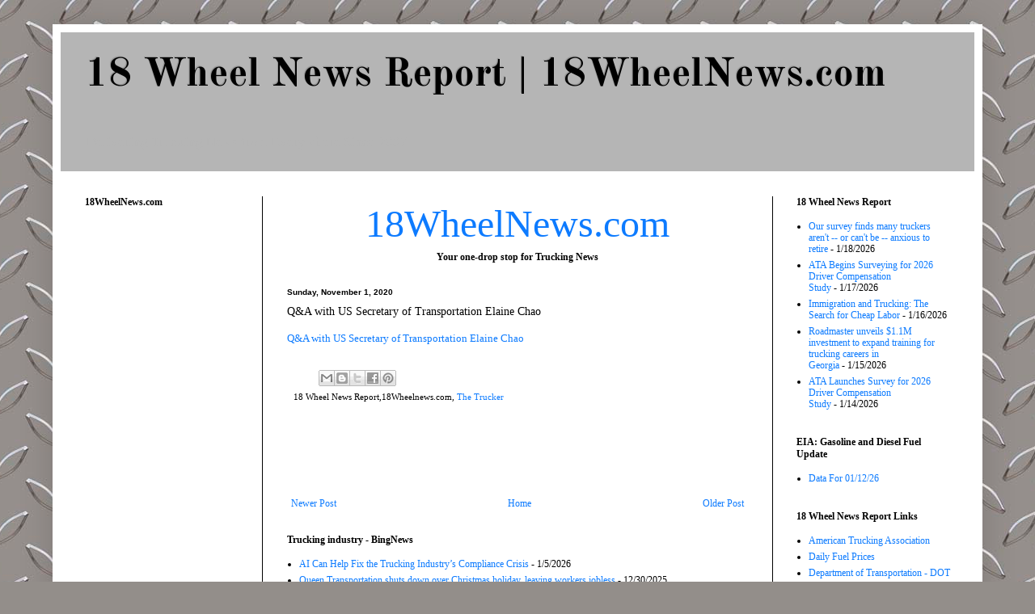

--- FILE ---
content_type: text/html; charset=UTF-8
request_url: https://www.18wheelnews.com/2020/11/q-with-us-secretary-of-transportation.html
body_size: 11319
content:
<!DOCTYPE html>
<html class='v2' dir='ltr' lang='en'>
<head>
<link href='https://www.blogger.com/static/v1/widgets/335934321-css_bundle_v2.css' rel='stylesheet' type='text/css'/>
<meta content='width=1100' name='viewport'/>
<meta content='text/html; charset=UTF-8' http-equiv='Content-Type'/>
<meta content='blogger' name='generator'/>
<link href='https://www.18wheelnews.com/favicon.ico' rel='icon' type='image/x-icon'/>
<link href='https://www.18wheelnews.com/2020/11/q-with-us-secretary-of-transportation.html' rel='canonical'/>
<link rel="alternate" type="application/atom+xml" title="18 Wheel News Report |  18WheelNews.com - Atom" href="https://www.18wheelnews.com/feeds/posts/default" />
<link rel="alternate" type="application/rss+xml" title="18 Wheel News Report |  18WheelNews.com - RSS" href="https://www.18wheelnews.com/feeds/posts/default?alt=rss" />
<link rel="service.post" type="application/atom+xml" title="18 Wheel News Report |  18WheelNews.com - Atom" href="https://www.blogger.com/feeds/5849332736760843100/posts/default" />

<link rel="alternate" type="application/atom+xml" title="18 Wheel News Report |  18WheelNews.com - Atom" href="https://www.18wheelnews.com/feeds/3919825087051551389/comments/default" />
<!--Can't find substitution for tag [blog.ieCssRetrofitLinks]-->
<meta content='https://www.18wheelnews.com/2020/11/q-with-us-secretary-of-transportation.html' property='og:url'/>
<meta content='Q&amp;A with US Secretary of Transportation Elaine Chao' property='og:title'/>
<meta content='Trucking Industry News, Truck Driver, Transportation, Shipping,' property='og:description'/>
<title>18 Wheel News Report |  18WheelNews.com: Q&A with US Secretary of Transportation Elaine Chao</title>
<style type='text/css'>@font-face{font-family:'Old Standard TT';font-style:normal;font-weight:700;font-display:swap;src:url(//fonts.gstatic.com/s/oldstandardtt/v22/MwQrbh3o1vLImiwAVvYawgcf2eVWEX-tRlZfTc4PlJz5.woff2)format('woff2');unicode-range:U+0460-052F,U+1C80-1C8A,U+20B4,U+2DE0-2DFF,U+A640-A69F,U+FE2E-FE2F;}@font-face{font-family:'Old Standard TT';font-style:normal;font-weight:700;font-display:swap;src:url(//fonts.gstatic.com/s/oldstandardtt/v22/MwQrbh3o1vLImiwAVvYawgcf2eVWEX-tT1ZfTc4PlJz5.woff2)format('woff2');unicode-range:U+0301,U+0400-045F,U+0490-0491,U+04B0-04B1,U+2116;}@font-face{font-family:'Old Standard TT';font-style:normal;font-weight:700;font-display:swap;src:url(//fonts.gstatic.com/s/oldstandardtt/v22/MwQrbh3o1vLImiwAVvYawgcf2eVWEX-tRFZfTc4PlJz5.woff2)format('woff2');unicode-range:U+0102-0103,U+0110-0111,U+0128-0129,U+0168-0169,U+01A0-01A1,U+01AF-01B0,U+0300-0301,U+0303-0304,U+0308-0309,U+0323,U+0329,U+1EA0-1EF9,U+20AB;}@font-face{font-family:'Old Standard TT';font-style:normal;font-weight:700;font-display:swap;src:url(//fonts.gstatic.com/s/oldstandardtt/v22/MwQrbh3o1vLImiwAVvYawgcf2eVWEX-tRVZfTc4PlJz5.woff2)format('woff2');unicode-range:U+0100-02BA,U+02BD-02C5,U+02C7-02CC,U+02CE-02D7,U+02DD-02FF,U+0304,U+0308,U+0329,U+1D00-1DBF,U+1E00-1E9F,U+1EF2-1EFF,U+2020,U+20A0-20AB,U+20AD-20C0,U+2113,U+2C60-2C7F,U+A720-A7FF;}@font-face{font-family:'Old Standard TT';font-style:normal;font-weight:700;font-display:swap;src:url(//fonts.gstatic.com/s/oldstandardtt/v22/MwQrbh3o1vLImiwAVvYawgcf2eVWEX-tS1ZfTc4PlA.woff2)format('woff2');unicode-range:U+0000-00FF,U+0131,U+0152-0153,U+02BB-02BC,U+02C6,U+02DA,U+02DC,U+0304,U+0308,U+0329,U+2000-206F,U+20AC,U+2122,U+2191,U+2193,U+2212,U+2215,U+FEFF,U+FFFD;}</style>
<style id='page-skin-1' type='text/css'><!--
/*
-----------------------------------------------
Blogger Template Style
Name:     Simple
Designer: Blogger
URL:      www.blogger.com
----------------------------------------------- */
/* Content
----------------------------------------------- */
body {
font: normal normal 12px 'Times New Roman', Times, FreeSerif, serif;
color: #000000;
background: #938e8a url(//themes.googleusercontent.com/image?id=1g8A2-QIorQj45zs3PYgYLlqkyb9XkrUX32IOulYZkV7Kj2xZ6rxILPMB5CWdRTIEfWPq) repeat scroll top center /* Credit: cutiebootiele (http://www.istockphoto.com/googleimages.php?id=292021&platform=blogger) */;
padding: 0 40px 40px 40px;
}
html body .region-inner {
min-width: 0;
max-width: 100%;
width: auto;
}
h2 {
font-size: 22px;
}
a:link {
text-decoration:none;
color: #0d7bff;
}
a:visited {
text-decoration:none;
color: #073e80;
}
a:hover {
text-decoration:underline;
color: #9E9E9E;
}
.body-fauxcolumn-outer .fauxcolumn-inner {
background: transparent none repeat scroll top left;
_background-image: none;
}
.body-fauxcolumn-outer .cap-top {
position: absolute;
z-index: 1;
height: 400px;
width: 100%;
}
.body-fauxcolumn-outer .cap-top .cap-left {
width: 100%;
background: transparent none repeat-x scroll top left;
_background-image: none;
}
.content-outer {
-moz-box-shadow: 0 0 40px rgba(0, 0, 0, .15);
-webkit-box-shadow: 0 0 5px rgba(0, 0, 0, .15);
-goog-ms-box-shadow: 0 0 10px #333333;
box-shadow: 0 0 40px rgba(0, 0, 0, .15);
margin-bottom: 1px;
}
.content-inner {
padding: 10px 10px;
}
.content-inner {
background-color: #ffffff;
}
/* Header
----------------------------------------------- */
.header-outer {
background: #b5b5b5 none repeat-x scroll 0 -400px;
_background-image: none;
}
.Header h1 {
font: normal bold 50px Old Standard TT;
color: #000000;
text-shadow: -1px -1px 1px rgba(0, 0, 0, .2);
}
.Header h1 a {
color: #000000;
}
.Header .description {
font-size: 140%;
color: #b5b5b5;
}
.header-inner .Header .titlewrapper {
padding: 22px 30px;
}
.header-inner .Header .descriptionwrapper {
padding: 0 30px;
}
/* Tabs
----------------------------------------------- */
.tabs-inner .section:first-child {
border-top: 1px solid transparent;
}
.tabs-inner .section:first-child ul {
margin-top: -1px;
border-top: 1px solid transparent;
border-left: 0 solid transparent;
border-right: 0 solid transparent;
}
.tabs-inner .widget ul {
background: transparent none repeat-x scroll 0 -800px;
_background-image: none;
border-bottom: 1px solid transparent;
margin-top: 0;
margin-left: -30px;
margin-right: -30px;
}
.tabs-inner .widget li a {
display: inline-block;
padding: .6em 1em;
font: normal normal 12px 'Times New Roman', Times, FreeSerif, serif;
color: #000000;
border-left: 1px solid #ffffff;
border-right: 0 solid transparent;
}
.tabs-inner .widget li:first-child a {
border-left: none;
}
.tabs-inner .widget li.selected a, .tabs-inner .widget li a:hover {
color: #000000;
background-color: transparent;
text-decoration: none;
}
/* Columns
----------------------------------------------- */
.main-outer {
border-top: 0 solid #000000;
}
.fauxcolumn-left-outer .fauxcolumn-inner {
border-right: 1px solid #000000;
}
.fauxcolumn-right-outer .fauxcolumn-inner {
border-left: 1px solid #000000;
}
/* Headings
----------------------------------------------- */
div.widget > h2,
div.widget h2.title {
margin: 0 0 1em 0;
font: normal bold 12px 'Times New Roman', Times, FreeSerif, serif;
color: #000000;
}
/* Widgets
----------------------------------------------- */
.widget .zippy {
color: #000000;
text-shadow: 2px 2px 1px rgba(0, 0, 0, .1);
}
.widget .popular-posts ul {
list-style: none;
}
/* Posts
----------------------------------------------- */
h2.date-header {
font: normal bold 10px Arial, Tahoma, Helvetica, FreeSans, sans-serif;
}
.date-header span {
background-color: transparent;
color: #000000;
padding: inherit;
letter-spacing: inherit;
margin: inherit;
}
.main-inner {
padding-top: 30px;
padding-bottom: 30px;
}
.main-inner .column-center-inner {
padding: 0 15px;
}
.main-inner .column-center-inner .section {
margin: 0 15px;
}
.post {
margin: 0 0 25px 0;
}
h3.post-title, .comments h4 {
font: normal normal 14px 'Times New Roman', Times, FreeSerif, serif;
margin: .75em 0 0;
}
.post-body {
font-size: 110%;
line-height: 1.4;
position: relative;
}
.post-body img, .post-body .tr-caption-container, .Profile img, .Image img,
.BlogList .item-thumbnail img {
padding: 0;
background: transparent;
border: 1px solid transparent;
-moz-box-shadow: 1px 1px 5px rgba(0, 0, 0, .1);
-webkit-box-shadow: 1px 1px 5px rgba(0, 0, 0, .1);
box-shadow: 1px 1px 5px rgba(0, 0, 0, .1);
}
.post-body img, .post-body .tr-caption-container {
padding: 1px;
}
.post-body .tr-caption-container {
color: transparent;
}
.post-body .tr-caption-container img {
padding: 0;
background: transparent;
border: none;
-moz-box-shadow: 0 0 0 rgba(0, 0, 0, .1);
-webkit-box-shadow: 0 0 0 rgba(0, 0, 0, .1);
box-shadow: 0 0 0 rgba(0, 0, 0, .1);
}
.post-header {
margin: 0 0 1.5em;
line-height: 1.6;
font-size: 90%;
}
.post-footer {
margin: 20px -2px 0;
padding: 5px 10px;
color: #000000;
background-color: rgba(0, 0, 0, 0);
border-bottom: 1px solid #ffffff;
line-height: 1.6;
font-size: 90%;
}
#comments .comment-author {
padding-top: 1.5em;
border-top: 1px solid #000000;
background-position: 0 1.5em;
}
#comments .comment-author:first-child {
padding-top: 0;
border-top: none;
}
.avatar-image-container {
margin: .2em 0 0;
}
#comments .avatar-image-container img {
border: 1px solid transparent;
}
/* Comments
----------------------------------------------- */
.comments .comments-content .icon.blog-author {
background-repeat: no-repeat;
background-image: url([data-uri]);
}
.comments .comments-content .loadmore a {
border-top: 1px solid #000000;
border-bottom: 1px solid #000000;
}
.comments .comment-thread.inline-thread {
background-color: rgba(0, 0, 0, 0);
}
.comments .continue {
border-top: 2px solid #000000;
}
/* Accents
---------------------------------------------- */
.section-columns td.columns-cell {
border-left: 1px solid #000000;
}
.blog-pager {
background: transparent none no-repeat scroll top center;
}
.blog-pager-older-link, .home-link,
.blog-pager-newer-link {
background-color: #ffffff;
padding: 5px;
}
.footer-outer {
border-top: 0 dashed #bbbbbb;
}
/* Mobile
----------------------------------------------- */
body.mobile  {
background-size: auto;
}
.mobile .body-fauxcolumn-outer {
background: transparent none repeat scroll top left;
}
.mobile .body-fauxcolumn-outer .cap-top {
background-size: 100% auto;
}
.mobile .content-outer {
-webkit-box-shadow: 0 0 3px rgba(0, 0, 0, .15);
box-shadow: 0 0 3px rgba(0, 0, 0, .15);
}
.mobile .tabs-inner .widget ul {
margin-left: 0;
margin-right: 0;
}
.mobile .post {
margin: 0;
}
.mobile .main-inner .column-center-inner .section {
margin: 0;
}
.mobile .date-header span {
padding: 0.1em 10px;
margin: 0 -10px;
}
.mobile h3.post-title {
margin: 0;
}
.mobile .blog-pager {
background: transparent none no-repeat scroll top center;
}
.mobile .footer-outer {
border-top: none;
}
.mobile .main-inner, .mobile .footer-inner {
background-color: #ffffff;
}
.mobile-index-contents {
color: #000000;
}
.mobile-link-button {
background-color: #0d7bff;
}
.mobile-link-button a:link, .mobile-link-button a:visited {
color: #ffffff;
}
.mobile .tabs-inner .section:first-child {
border-top: none;
}
.mobile .tabs-inner .PageList .widget-content {
background-color: transparent;
color: #000000;
border-top: 1px solid transparent;
border-bottom: 1px solid transparent;
}
.mobile .tabs-inner .PageList .widget-content .pagelist-arrow {
border-left: 1px solid transparent;
}

--></style>
<style id='template-skin-1' type='text/css'><!--
body {
min-width: 1150px;
}
.content-outer, .content-fauxcolumn-outer, .region-inner {
min-width: 1150px;
max-width: 1150px;
_width: 1150px;
}
.main-inner .columns {
padding-left: 250px;
padding-right: 250px;
}
.main-inner .fauxcolumn-center-outer {
left: 250px;
right: 250px;
/* IE6 does not respect left and right together */
_width: expression(this.parentNode.offsetWidth -
parseInt("250px") -
parseInt("250px") + 'px');
}
.main-inner .fauxcolumn-left-outer {
width: 250px;
}
.main-inner .fauxcolumn-right-outer {
width: 250px;
}
.main-inner .column-left-outer {
width: 250px;
right: 100%;
margin-left: -250px;
}
.main-inner .column-right-outer {
width: 250px;
margin-right: -250px;
}
#layout {
min-width: 0;
}
#layout .content-outer {
min-width: 0;
width: 800px;
}
#layout .region-inner {
min-width: 0;
width: auto;
}
body#layout div.add_widget {
padding: 8px;
}
body#layout div.add_widget a {
margin-left: 32px;
}
--></style>
<style>
    body {background-image:url(\/\/themes.googleusercontent.com\/image?id=1g8A2-QIorQj45zs3PYgYLlqkyb9XkrUX32IOulYZkV7Kj2xZ6rxILPMB5CWdRTIEfWPq);}
    
@media (max-width: 200px) { body {background-image:url(\/\/themes.googleusercontent.com\/image?id=1g8A2-QIorQj45zs3PYgYLlqkyb9XkrUX32IOulYZkV7Kj2xZ6rxILPMB5CWdRTIEfWPq&options=w200);}}
@media (max-width: 400px) and (min-width: 201px) { body {background-image:url(\/\/themes.googleusercontent.com\/image?id=1g8A2-QIorQj45zs3PYgYLlqkyb9XkrUX32IOulYZkV7Kj2xZ6rxILPMB5CWdRTIEfWPq&options=w400);}}
@media (max-width: 800px) and (min-width: 401px) { body {background-image:url(\/\/themes.googleusercontent.com\/image?id=1g8A2-QIorQj45zs3PYgYLlqkyb9XkrUX32IOulYZkV7Kj2xZ6rxILPMB5CWdRTIEfWPq&options=w800);}}
@media (max-width: 1200px) and (min-width: 801px) { body {background-image:url(\/\/themes.googleusercontent.com\/image?id=1g8A2-QIorQj45zs3PYgYLlqkyb9XkrUX32IOulYZkV7Kj2xZ6rxILPMB5CWdRTIEfWPq&options=w1200);}}
/* Last tag covers anything over one higher than the previous max-size cap. */
@media (min-width: 1201px) { body {background-image:url(\/\/themes.googleusercontent.com\/image?id=1g8A2-QIorQj45zs3PYgYLlqkyb9XkrUX32IOulYZkV7Kj2xZ6rxILPMB5CWdRTIEfWPq&options=w1600);}}
  </style>
<link href='https://www.blogger.com/dyn-css/authorization.css?targetBlogID=5849332736760843100&amp;zx=3493adda-c94b-4ec2-8b83-5febd0673784' media='none' onload='if(media!=&#39;all&#39;)media=&#39;all&#39;' rel='stylesheet'/><noscript><link href='https://www.blogger.com/dyn-css/authorization.css?targetBlogID=5849332736760843100&amp;zx=3493adda-c94b-4ec2-8b83-5febd0673784' rel='stylesheet'/></noscript>
<meta name='google-adsense-platform-account' content='ca-host-pub-1556223355139109'/>
<meta name='google-adsense-platform-domain' content='blogspot.com'/>

<!-- data-ad-client=ca-pub-2827466021572456 -->

</head>
<body class='loading variant-dark'>
<div class='navbar no-items section' id='navbar' name='Navbar'>
</div>
<div class='body-fauxcolumns'>
<div class='fauxcolumn-outer body-fauxcolumn-outer'>
<div class='cap-top'>
<div class='cap-left'></div>
<div class='cap-right'></div>
</div>
<div class='fauxborder-left'>
<div class='fauxborder-right'></div>
<div class='fauxcolumn-inner'>
</div>
</div>
<div class='cap-bottom'>
<div class='cap-left'></div>
<div class='cap-right'></div>
</div>
</div>
</div>
<div class='content'>
<div class='content-fauxcolumns'>
<div class='fauxcolumn-outer content-fauxcolumn-outer'>
<div class='cap-top'>
<div class='cap-left'></div>
<div class='cap-right'></div>
</div>
<div class='fauxborder-left'>
<div class='fauxborder-right'></div>
<div class='fauxcolumn-inner'>
</div>
</div>
<div class='cap-bottom'>
<div class='cap-left'></div>
<div class='cap-right'></div>
</div>
</div>
</div>
<div class='content-outer'>
<div class='content-cap-top cap-top'>
<div class='cap-left'></div>
<div class='cap-right'></div>
</div>
<div class='fauxborder-left content-fauxborder-left'>
<div class='fauxborder-right content-fauxborder-right'></div>
<div class='content-inner'>
<header>
<div class='header-outer'>
<div class='header-cap-top cap-top'>
<div class='cap-left'></div>
<div class='cap-right'></div>
</div>
<div class='fauxborder-left header-fauxborder-left'>
<div class='fauxborder-right header-fauxborder-right'></div>
<div class='region-inner header-inner'>
<div class='header section' id='header' name='Header'><div class='widget Header' data-version='1' id='Header1'>
<div id='header-inner'>
<div class='titlewrapper'>
<h1 class='title'>
<a href='https://www.18wheelnews.com/'>
18 Wheel News Report |  18WheelNews.com
</a>
</h1>
</div>
<div class='descriptionwrapper'>
<p class='description'><span>Delivering Trucking News from Everywhere Since 2007 </span></p>
</div>
</div>
</div></div>
</div>
</div>
<div class='header-cap-bottom cap-bottom'>
<div class='cap-left'></div>
<div class='cap-right'></div>
</div>
</div>
</header>
<div class='tabs-outer'>
<div class='tabs-cap-top cap-top'>
<div class='cap-left'></div>
<div class='cap-right'></div>
</div>
<div class='fauxborder-left tabs-fauxborder-left'>
<div class='fauxborder-right tabs-fauxborder-right'></div>
<div class='region-inner tabs-inner'>
<div class='tabs no-items section' id='crosscol' name='Cross-Column'></div>
<div class='tabs no-items section' id='crosscol-overflow' name='Cross-Column 2'></div>
</div>
</div>
<div class='tabs-cap-bottom cap-bottom'>
<div class='cap-left'></div>
<div class='cap-right'></div>
</div>
</div>
<div class='main-outer'>
<div class='main-cap-top cap-top'>
<div class='cap-left'></div>
<div class='cap-right'></div>
</div>
<div class='fauxborder-left main-fauxborder-left'>
<div class='fauxborder-right main-fauxborder-right'></div>
<div class='region-inner main-inner'>
<div class='columns fauxcolumns'>
<div class='fauxcolumn-outer fauxcolumn-center-outer'>
<div class='cap-top'>
<div class='cap-left'></div>
<div class='cap-right'></div>
</div>
<div class='fauxborder-left'>
<div class='fauxborder-right'></div>
<div class='fauxcolumn-inner'>
</div>
</div>
<div class='cap-bottom'>
<div class='cap-left'></div>
<div class='cap-right'></div>
</div>
</div>
<div class='fauxcolumn-outer fauxcolumn-left-outer'>
<div class='cap-top'>
<div class='cap-left'></div>
<div class='cap-right'></div>
</div>
<div class='fauxborder-left'>
<div class='fauxborder-right'></div>
<div class='fauxcolumn-inner'>
</div>
</div>
<div class='cap-bottom'>
<div class='cap-left'></div>
<div class='cap-right'></div>
</div>
</div>
<div class='fauxcolumn-outer fauxcolumn-right-outer'>
<div class='cap-top'>
<div class='cap-left'></div>
<div class='cap-right'></div>
</div>
<div class='fauxborder-left'>
<div class='fauxborder-right'></div>
<div class='fauxcolumn-inner'>
</div>
</div>
<div class='cap-bottom'>
<div class='cap-left'></div>
<div class='cap-right'></div>
</div>
</div>
<!-- corrects IE6 width calculation -->
<div class='columns-inner'>
<div class='column-center-outer'>
<div class='column-center-inner'>
<div class='main section' id='main' name='Main'><div class='widget Text' data-version='1' id='Text2'>
<div class='widget-content'>
<center><span =""  style="font-size:400%;"><a href="http://18wheelnews.com/">18WheelNews.com</a><br /></span><b><span =""  style="font-size:100%;">Your one-drop stop for Trucking News<br /></span></b></center>
</div>
<div class='clear'></div>
</div><div class='widget Blog' data-version='1' id='Blog1'>
<div class='blog-posts hfeed'>

          <div class="date-outer">
        
<h2 class='date-header'><span>Sunday, November 1, 2020</span></h2>

          <div class="date-posts">
        
<div class='post-outer'>
<div class='post hentry uncustomized-post-template' itemprop='blogPost' itemscope='itemscope' itemtype='http://schema.org/BlogPosting'>
<meta content='5849332736760843100' itemprop='blogId'/>
<meta content='3919825087051551389' itemprop='postId'/>
<a name='3919825087051551389'></a>
<h3 class='post-title entry-title' itemprop='name'>
Q&A with US Secretary of Transportation Elaine Chao
</h3>
<div class='post-header'>
<div class='post-header-line-1'></div>
</div>
<div class='post-body entry-content' id='post-body-3919825087051551389' itemprop='description articleBody'>
<a href="https://www.thetrucker.com/trucking-news/truckload-authority/legislative-issues/qa-with-us-secretary-of-transportation-elaine-chao" target="_blank">Q&A with US Secretary of Transportation Elaine Chao</a>
<div style='clear: both;'></div>
</div>
<div class='post-footer'>
<div class='post-footer-line post-footer-line-1'>
<span class='post-author vcard'>
</span>
<span class='post-timestamp'>
</span>
<span class='post-comment-link'>
</span>
<span class='post-icons'>
</span>
<div class='post-share-buttons goog-inline-block'>
<a class='goog-inline-block share-button sb-email' href='https://www.blogger.com/share-post.g?blogID=5849332736760843100&postID=3919825087051551389&target=email' target='_blank' title='Email This'><span class='share-button-link-text'>Email This</span></a><a class='goog-inline-block share-button sb-blog' href='https://www.blogger.com/share-post.g?blogID=5849332736760843100&postID=3919825087051551389&target=blog' onclick='window.open(this.href, "_blank", "height=270,width=475"); return false;' target='_blank' title='BlogThis!'><span class='share-button-link-text'>BlogThis!</span></a><a class='goog-inline-block share-button sb-twitter' href='https://www.blogger.com/share-post.g?blogID=5849332736760843100&postID=3919825087051551389&target=twitter' target='_blank' title='Share to X'><span class='share-button-link-text'>Share to X</span></a><a class='goog-inline-block share-button sb-facebook' href='https://www.blogger.com/share-post.g?blogID=5849332736760843100&postID=3919825087051551389&target=facebook' onclick='window.open(this.href, "_blank", "height=430,width=640"); return false;' target='_blank' title='Share to Facebook'><span class='share-button-link-text'>Share to Facebook</span></a><a class='goog-inline-block share-button sb-pinterest' href='https://www.blogger.com/share-post.g?blogID=5849332736760843100&postID=3919825087051551389&target=pinterest' target='_blank' title='Share to Pinterest'><span class='share-button-link-text'>Share to Pinterest</span></a>
</div>
</div>
<div class='post-footer-line post-footer-line-2'>
<span class='post-labels'>
18 Wheel News Report,18Wheelnews.com,
<a href='https://www.18wheelnews.com/search/label/The%20Trucker' rel='tag'>The Trucker</a>
</span>
</div>
<div class='post-footer-line post-footer-line-3'>
<span class='post-location'>
</span>
</div>
</div>
</div>
<div class='comments' id='comments'>
<a name='comments'></a>
</div>
</div>
<div class='inline-ad'>
<script async src="https://pagead2.googlesyndication.com/pagead/js/adsbygoogle.js?client=ca-pub-2827466021572456&host=ca-host-pub-1556223355139109" crossorigin="anonymous"></script>
<!-- 18wheelnews_main_Blog1_468x60_as -->
<ins class="adsbygoogle"
     style="display:inline-block;width:468px;height:60px"
     data-ad-client="ca-pub-2827466021572456"
     data-ad-host="ca-host-pub-1556223355139109"
     data-ad-slot="9752049710"></ins>
<script>
(adsbygoogle = window.adsbygoogle || []).push({});
</script>
</div>

        </div></div>
      
</div>
<div class='blog-pager' id='blog-pager'>
<span id='blog-pager-newer-link'>
<a class='blog-pager-newer-link' href='https://www.18wheelnews.com/2020/11/5-items-truckers-should-carry-to.html' id='Blog1_blog-pager-newer-link' title='Newer Post'>Newer Post</a>
</span>
<span id='blog-pager-older-link'>
<a class='blog-pager-older-link' href='https://www.18wheelnews.com/2020/10/freight-trucking-market-forecast.html' id='Blog1_blog-pager-older-link' title='Older Post'>Older Post</a>
</span>
<a class='home-link' href='https://www.18wheelnews.com/'>Home</a>
</div>
<div class='clear'></div>
<div class='post-feeds'>
</div>
</div><div class='widget Feed' data-version='1' id='Feed45'>
<h2>Trucking industry  - BingNews</h2>
<div class='widget-content' id='Feed45_feedItemListDisplay'>
<span style='filter: alpha(25); opacity: 0.25;'>
<a href='https://www.bing.com/news/search?q=Trucking+industry+&qs=n&form=QBNT&sp=-1&ghc=1&lq=0&pq=trucking+industry+&format=RSS'>Loading...</a>
</span>
</div>
<div class='clear'></div>
</div><div class='widget Feed' data-version='1' id='Feed6'>
<h2>Trucking Industry | Google News</h2>
<div class='widget-content' id='Feed6_feedItemListDisplay'>
<span style='filter: alpha(25); opacity: 0.25;'>
<a href='https://news.google.com/news/feeds?q=Truck+driver+trucking+industry&output=rss'>Loading...</a>
</span>
</div>
<div class='clear'></div>
</div><div class='widget Feed' data-version='1' id='Feed9'>
<h2>Freight and Trucking News | FreightWaves</h2>
<div class='widget-content' id='Feed9_feedItemListDisplay'>
<span style='filter: alpha(25); opacity: 0.25;'>
<a href='http://feeds.feedburner.com/Freightwaves'>Loading...</a>
</span>
</div>
<div class='clear'></div>
</div><div class='widget Feed' data-version='1' id='Feed4'>
<h2>Transport Topics</h2>
<div class='widget-content' id='Feed4_feedItemListDisplay'>
<span style='filter: alpha(25); opacity: 0.25;'>
<a href='https://www.ttnews.com/rss.xml'>Loading...</a>
</span>
</div>
<div class='clear'></div>
</div><div class='widget Image' data-version='1' id='Image4'>
<div class='widget-content'>
<a href='https://www.truckdriver.com/'>
<img alt='' height='70' id='Image4_img' src='https://blogger.googleusercontent.com/img/a/AVvXsEhN13mVJsoGEwB9r-CZ9WB89G98moPujHaUJy3BEoTdJsf5GTUO4RsWt951i4H8F23rw3IoKZwjISMV3JGNbmq2kAw75PNaC1OdihOlaCNWoB0gYrSlOrqBnF0LMJgeLKVcTTNXMVSUpAkZAoCkK0im9sdoK4Jk6xrQNjtLA6CyT6Ithl7hCtaeRuqb=s556' width='556'/>
</a>
<br/>
</div>
<div class='clear'></div>
</div><div class='widget Feed' data-version='1' id='Feed50'>
<h2>CDL Life</h2>
<div class='widget-content' id='Feed50_feedItemListDisplay'>
<span style='filter: alpha(25); opacity: 0.25;'>
<a href='http://cdllife.com/feed/'>Loading...</a>
</span>
</div>
<div class='clear'></div>
</div><div class='widget Feed' data-version='1' id='Feed41'>
<h2>Overdrive</h2>
<div class='widget-content' id='Feed41_feedItemListDisplay'>
<span style='filter: alpha(25); opacity: 0.25;'>
<a href='http://www.overdriveonline.com/feed/'>Loading...</a>
</span>
</div>
<div class='clear'></div>
</div><div class='widget Feed' data-version='1' id='Feed21'>
<h2>FOXNews.com</h2>
<div class='widget-content' id='Feed21_feedItemListDisplay'>
<span style='filter: alpha(25); opacity: 0.25;'>
<a href='http://feeds.feedburner.com/foxnews/latest'>Loading...</a>
</span>
</div>
<div class='clear'></div>
</div><div class='widget Feed' data-version='1' id='Feed24'>
<h2>Sports - ESPN.com</h2>
<div class='widget-content' id='Feed24_feedItemListDisplay'>
<span style='filter: alpha(25); opacity: 0.25;'>
<a href='http://sports.espn.go.com/espn/rss/news'>Loading...</a>
</span>
</div>
<div class='clear'></div>
</div><div class='widget Feed' data-version='1' id='Feed28'>
<h2>Truck Load of Blues</h2>
<div class='widget-content' id='Feed28_feedItemListDisplay'>
<span style='filter: alpha(25); opacity: 0.25;'>
<a href='http://blogfullofblues.blogspot.com/feeds/posts/default?alt=rss'>Loading...</a>
</span>
</div>
<div class='clear'></div>
</div><div class='widget Feed' data-version='1' id='Feed42'>
<h2>That Old Time Religion</h2>
<div class='widget-content' id='Feed42_feedItemListDisplay'>
<span style='filter: alpha(25); opacity: 0.25;'>
<a href='http://thatoldtimereligion.blogspot.com/feeds/posts/default?alt=rss'>Loading...</a>
</span>
</div>
<div class='clear'></div>
</div><div class='widget Feed' data-version='1' id='Feed47'>
<h2>Americana Yesterday</h2>
<div class='widget-content' id='Feed47_feedItemListDisplay'>
<span style='filter: alpha(25); opacity: 0.25;'>
<a href='http://americanayesterday.blogspot.com/feeds/posts/default'>Loading...</a>
</span>
</div>
<div class='clear'></div>
</div></div>
</div>
</div>
<div class='column-left-outer'>
<div class='column-left-inner'>
<aside>
<div class='sidebar section' id='sidebar-left-1'><div class='widget Text' data-version='1' id='Text4'>
<h2 class='title'>18WheelNews.com</h2>
<div class='widget-content'>
</div>
<div class='clear'></div>
</div><div class='widget AdSense' data-version='1' id='AdSense2'>
<div class='widget-content'>
<script async src="https://pagead2.googlesyndication.com/pagead/js/adsbygoogle.js?client=ca-pub-2827466021572456&host=ca-host-pub-1556223355139109" crossorigin="anonymous"></script>
<!-- 18wheelnews_sidebar-left-1_AdSense2_1x1_as -->
<ins class="adsbygoogle"
     style="display:block"
     data-ad-client="ca-pub-2827466021572456"
     data-ad-host="ca-host-pub-1556223355139109"
     data-ad-slot="1714094540"
     data-ad-format="auto"
     data-full-width-responsive="true"></ins>
<script>
(adsbygoogle = window.adsbygoogle || []).push({});
</script>
<div class='clear'></div>
</div>
</div><div class='widget LinkList' data-version='1' id='LinkList5'>
<h2>Truck Driver Job Search</h2>
<div class='widget-content'>
<ul>
<li><a href='http://truckdrivingjobsearch.blogspot.com/'>Truck Driver Job Search</a></li>
<li><a href='https://www.cdlcareernow.com/'>CDL Career Now </a></li>
<li><a href='https://cdljobnow.com/'>CDL Job Now</a></li>
<li><a href='https://www.cdljobs.com/'>CDLjobs.com</a></li>
<li><a href='http://www.truckdriver.com/'>TruckDriver.com</a></li>
<li><a href='http://www.hiringdriversnow.com/'>HiringDriversNow.com</a></li>
<li><a href='http://www.bestdriverjobs.com/'>BestDriverJobs.com</a></li>
<li><a href='https://handlednow.com/'>HandledNow</a></li>
</ul>
<div class='clear'></div>
</div>
</div><div class='widget Feed' data-version='1' id='Feed15'>
<h2>Transport Topics | Career Center</h2>
<div class='widget-content' id='Feed15_feedItemListDisplay'>
<span style='filter: alpha(25); opacity: 0.25;'>
<a href='http://careers.ttnews.com/search/results/index.cfm?&ss=1&display=rss'>Loading...</a>
</span>
</div>
<div class='clear'></div>
</div><div class='widget LinkList' data-version='1' id='LinkList4'>
<h2>Truckstops</h2>
<div class='widget-content'>
<ul>
<li><a href='http://www.am-best.com/'>AMBEST</a></li>
<li><a href='http://iowa80truckstop.com/'>Iowa 80</a></li>
<li><a href='https://www.loves.com/'>Love's Travel Stops</a></li>
<li><a href='https://pilotflyingj.com/'>Pilot-Flying J </a></li>
<li><a href='https://www.ta-petro.com/'>TravelCenters-TA-Petro</a></li>
<li><a href='https://truckstop.com/'>Truckstop.com</a></li>
</ul>
<div class='clear'></div>
</div>
</div><div class='widget LinkList' data-version='1' id='LinkList2'>
<h2>Truck Sales and Service</h2>
<div class='widget-content'>
<ul>
<li><a href='http://www.coversuperstore.com/'>Tarps and Covers</a></li>
<li><a href='http://shop.easternmarine.com/index.cfm'>Trailer Parts</a></li>
<li><a href='http://www.trailertires.com/'>Trailer Tires</a></li>
<li><a href='http://www.truckpaper.com/'>Truck Sales -Truckpaper.com</a></li>
<li><a href='http://www.truckertotrucker.com/'>Trucker to Trucker</a></li>
</ul>
<div class='clear'></div>
</div>
</div><div class='widget TextList' data-version='1' id='TextList1'>
<h2>
</h2>
<div class='widget-content'>
<ul>
<li><a href="http://www.virtualwall.org/iStates.htm" target="_new">The Virtual Wall </a></li>
<li><a href="http://truckdrivingjobsearch.blogspot.com/" target="_new">Truck Driver Job Search </a></li>
<li><a href="https://truckerhangout.com/" target="_new">Trucker Hangout</a></li>
</ul>
<div class='clear'></div>
</div>
</div></div>
</aside>
</div>
</div>
<div class='column-right-outer'>
<div class='column-right-inner'>
<aside>
<div class='sidebar section' id='sidebar-right-1'><div class='widget Feed' data-version='1' id='Feed2'>
<h2>18 Wheel News Report</h2>
<div class='widget-content' id='Feed2_feedItemListDisplay'>
<span style='filter: alpha(25); opacity: 0.25;'>
<a href='http://www.18wheelnews.com/feeds/posts/default'>Loading...</a>
</span>
</div>
<div class='clear'></div>
</div><div class='widget Feed' data-version='1' id='Feed32'>
<h2>EIA: Gasoline and Diesel Fuel Update</h2>
<div class='widget-content' id='Feed32_feedItemListDisplay'>
<span style='filter: alpha(25); opacity: 0.25;'>
<a href='http://www.eia.gov/petroleum/gasdiesel/includes/gas_diesel_rss.xml'>Loading...</a>
</span>
</div>
<div class='clear'></div>
</div><div class='widget LinkList' data-version='1' id='LinkList1'>
<h2>18 Wheel News Report Links</h2>
<div class='widget-content'>
<ul>
<li><a href='http://www.truckline.com/index'>American Trucking Association</a></li>
<li><a href='https://www.eia.gov/petroleum/gasdiesel/'>Daily Fuel Prices</a></li>
<li><a href='https://www.transportation.gov/'>Department of Transportation - DOT</a></li>
<li><a href='http://www.greatcdltraining.com/default.aspx'>Driver Solutions</a></li>
<li><a href='https://www.freightwaves.com/'>Freightwaves</a></li>
<li><a href='https://nothingwithouttrucking.com/'>Nothing Wihout Trucking</a></li>
<li><a href='http://www.ptdi.org/'>Professional Truck Driver Institute</a></li>
<li><a href='https://www.singletruckers.com/'>Single Truckers</a></li>
<li><a href='https://fastertruck.com/pages/USA-Real-Time-Road-Conditions.html'>Traffic Report</a></li>
<li><a href='http://www.truckerbuddy.org/'>Trucker Buddy International</a></li>
<li><a href='https://www.truckersedge.net/'>Truckers Edge </a></li>
<li><a href='http://truckerslogic.com'>Truckers Logic </a></li>
<li><a href='http://www.truckload.org/'>Truckload Carriers Association</a></li>
<li><a href='https://www.accuweather.com/'>Weather</a></li>
</ul>
<div class='clear'></div>
</div>
</div><div class='widget Image' data-version='1' id='Image1'>
<div class='widget-content'>
<a href='https://covid-19dailynews.blogspot.com/'>
<img alt='' height='103' id='Image1_img' src='https://blogger.googleusercontent.com/img/b/R29vZ2xl/AVvXsEjU_xACdvnV5Rs9SEcgF-E83Wk-wz9_gUSm2m7er1rZbdhREuebwfRZkqVS3TWO-d8NpsCYRVdetrl5AWe9vvkWTvX5u-cBTCpowBfAI8Sy9sza9X8E64yjIGpxtWe2QkLmTZMuWvNNFQ/s190/Coronavirus-COVID19_3.jpg' width='190'/>
</a>
<br/>
</div>
<div class='clear'></div>
</div><div class='widget Image' data-version='1' id='Image3'>
<h2>Sunday with Dan</h2>
<div class='widget-content'>
<a href='https://de-collecting.blogspot.com/'>
<img alt='Sunday with Dan' height='234' id='Image3_img' src='https://blogger.googleusercontent.com/img/a/AVvXsEg8N84IvMUQFmu2hM_At65yMhxprp_X6l8DlsMxnJI1Lr0w5ocXCF0TKyV8UncIKgkGlPXQ0YBdKtWWvGZ3CiUxfeXlmTIQQpbZOai1RDzGKPWg_VUPSeM2O9ymdioMrmsQ8abyYQjV0wbTiV8J2-cg2t7oICmMQn3hoJPKlKPo1cvbre1QgpAuWdSJ=s234' width='190'/>
</a>
<br/>
</div>
<div class='clear'></div>
</div></div>
</aside>
</div>
</div>
</div>
<div style='clear: both'></div>
<!-- columns -->
</div>
<!-- main -->
</div>
</div>
<div class='main-cap-bottom cap-bottom'>
<div class='cap-left'></div>
<div class='cap-right'></div>
</div>
</div>
<footer>
<div class='footer-outer'>
<div class='footer-cap-top cap-top'>
<div class='cap-left'></div>
<div class='cap-right'></div>
</div>
<div class='fauxborder-left footer-fauxborder-left'>
<div class='fauxborder-right footer-fauxborder-right'></div>
<div class='region-inner footer-inner'>
<div class='foot no-items section' id='footer-1'></div>
<table border='0' cellpadding='0' cellspacing='0' class='section-columns columns-3'>
<tbody>
<tr>
<td class='first columns-cell'>
<div class='foot section' id='footer-2-1'><div class='widget ContactForm' data-version='1' id='ContactForm1'>
<h2 class='title'>Contact 18WheelNews.com</h2>
<div class='contact-form-widget'>
<div class='form'>
<form name='contact-form'>
<p></p>
Name
<br/>
<input class='contact-form-name' id='ContactForm1_contact-form-name' name='name' size='30' type='text' value=''/>
<p></p>
Email
<span style='font-weight: bolder;'>*</span>
<br/>
<input class='contact-form-email' id='ContactForm1_contact-form-email' name='email' size='30' type='text' value=''/>
<p></p>
Message
<span style='font-weight: bolder;'>*</span>
<br/>
<textarea class='contact-form-email-message' cols='25' id='ContactForm1_contact-form-email-message' name='email-message' rows='5'></textarea>
<p></p>
<input class='contact-form-button contact-form-button-submit' id='ContactForm1_contact-form-submit' type='button' value='Send'/>
<p></p>
<div style='text-align: center; max-width: 222px; width: 100%'>
<p class='contact-form-error-message' id='ContactForm1_contact-form-error-message'></p>
<p class='contact-form-success-message' id='ContactForm1_contact-form-success-message'></p>
</div>
</form>
</div>
</div>
<div class='clear'></div>
</div></div>
</td>
<td class='columns-cell'>
<div class='foot section' id='footer-2-2'><div class='widget Text' data-version='1' id='Text3'>
<h2 class='title'>18 Wheel News Report | Your one-drop stop for Trucking News</h2>
<div class='widget-content'>
<center><a href="http://www.18wheelnews.com/">18WheelNews.com</a></center>
</div>
<div class='clear'></div>
</div></div>
</td>
<td class='columns-cell'>
<div class='foot section' id='footer-2-3'><div class='widget BlogSearch' data-version='1' id='BlogSearch1'>
<h2 class='title'>Search 18WheelNews.com</h2>
<div class='widget-content'>
<div id='BlogSearch1_form'>
<form action='https://www.18wheelnews.com/search' class='gsc-search-box' target='_top'>
<table cellpadding='0' cellspacing='0' class='gsc-search-box'>
<tbody>
<tr>
<td class='gsc-input'>
<input autocomplete='off' class='gsc-input' name='q' size='10' title='search' type='text' value=''/>
</td>
<td class='gsc-search-button'>
<input class='gsc-search-button' title='search' type='submit' value='Search'/>
</td>
</tr>
</tbody>
</table>
</form>
</div>
</div>
<div class='clear'></div>
</div></div>
</td>
</tr>
</tbody>
</table>
<!-- outside of the include in order to lock Attribution widget -->
<div class='foot section' id='footer-3' name='Footer'><div class='widget Attribution' data-version='1' id='Attribution1'>
<div class='widget-content' style='text-align: center;'>
18WheelNews.com | 2007-2026. Simple theme. Theme images by <a href='http://www.istockphoto.com/googleimages.php?id=292021&platform=blogger&langregion=en' target='_blank'>cutiebootiele</a>. Powered by <a href='https://www.blogger.com' target='_blank'>Blogger</a>.
</div>
<div class='clear'></div>
</div></div>
</div>
</div>
<div class='footer-cap-bottom cap-bottom'>
<div class='cap-left'></div>
<div class='cap-right'></div>
</div>
</div>
</footer>
<!-- content -->
</div>
</div>
<div class='content-cap-bottom cap-bottom'>
<div class='cap-left'></div>
<div class='cap-right'></div>
</div>
</div>
</div>
<script type='text/javascript'>
    window.setTimeout(function() {
        document.body.className = document.body.className.replace('loading', '');
      }, 10);
  </script>

<script type="text/javascript" src="https://www.blogger.com/static/v1/widgets/3845888474-widgets.js"></script>
<script type='text/javascript'>
window['__wavt'] = 'AOuZoY7CDvZGZm5ppkGo2uhMY77yuKz1Cw:1768790586411';_WidgetManager._Init('//www.blogger.com/rearrange?blogID\x3d5849332736760843100','//www.18wheelnews.com/2020/11/q-with-us-secretary-of-transportation.html','5849332736760843100');
_WidgetManager._SetDataContext([{'name': 'blog', 'data': {'blogId': '5849332736760843100', 'title': '18 Wheel News Report |  18WheelNews.com', 'url': 'https://www.18wheelnews.com/2020/11/q-with-us-secretary-of-transportation.html', 'canonicalUrl': 'https://www.18wheelnews.com/2020/11/q-with-us-secretary-of-transportation.html', 'homepageUrl': 'https://www.18wheelnews.com/', 'searchUrl': 'https://www.18wheelnews.com/search', 'canonicalHomepageUrl': 'https://www.18wheelnews.com/', 'blogspotFaviconUrl': 'https://www.18wheelnews.com/favicon.ico', 'bloggerUrl': 'https://www.blogger.com', 'hasCustomDomain': true, 'httpsEnabled': true, 'enabledCommentProfileImages': false, 'gPlusViewType': 'FILTERED_POSTMOD', 'adultContent': false, 'analyticsAccountNumber': '', 'encoding': 'UTF-8', 'locale': 'en', 'localeUnderscoreDelimited': 'en', 'languageDirection': 'ltr', 'isPrivate': false, 'isMobile': false, 'isMobileRequest': false, 'mobileClass': '', 'isPrivateBlog': false, 'isDynamicViewsAvailable': true, 'feedLinks': '\x3clink rel\x3d\x22alternate\x22 type\x3d\x22application/atom+xml\x22 title\x3d\x2218 Wheel News Report |  18WheelNews.com - Atom\x22 href\x3d\x22https://www.18wheelnews.com/feeds/posts/default\x22 /\x3e\n\x3clink rel\x3d\x22alternate\x22 type\x3d\x22application/rss+xml\x22 title\x3d\x2218 Wheel News Report |  18WheelNews.com - RSS\x22 href\x3d\x22https://www.18wheelnews.com/feeds/posts/default?alt\x3drss\x22 /\x3e\n\x3clink rel\x3d\x22service.post\x22 type\x3d\x22application/atom+xml\x22 title\x3d\x2218 Wheel News Report |  18WheelNews.com - Atom\x22 href\x3d\x22https://www.blogger.com/feeds/5849332736760843100/posts/default\x22 /\x3e\n\n\x3clink rel\x3d\x22alternate\x22 type\x3d\x22application/atom+xml\x22 title\x3d\x2218 Wheel News Report |  18WheelNews.com - Atom\x22 href\x3d\x22https://www.18wheelnews.com/feeds/3919825087051551389/comments/default\x22 /\x3e\n', 'meTag': '', 'adsenseClientId': 'ca-pub-2827466021572456', 'adsenseHostId': 'ca-host-pub-1556223355139109', 'adsenseHasAds': true, 'adsenseAutoAds': false, 'boqCommentIframeForm': true, 'loginRedirectParam': '', 'view': '', 'dynamicViewsCommentsSrc': '//www.blogblog.com/dynamicviews/4224c15c4e7c9321/js/comments.js', 'dynamicViewsScriptSrc': '//www.blogblog.com/dynamicviews/f9a985b7a2d28680', 'plusOneApiSrc': 'https://apis.google.com/js/platform.js', 'disableGComments': true, 'interstitialAccepted': false, 'sharing': {'platforms': [{'name': 'Get link', 'key': 'link', 'shareMessage': 'Get link', 'target': ''}, {'name': 'Facebook', 'key': 'facebook', 'shareMessage': 'Share to Facebook', 'target': 'facebook'}, {'name': 'BlogThis!', 'key': 'blogThis', 'shareMessage': 'BlogThis!', 'target': 'blog'}, {'name': 'X', 'key': 'twitter', 'shareMessage': 'Share to X', 'target': 'twitter'}, {'name': 'Pinterest', 'key': 'pinterest', 'shareMessage': 'Share to Pinterest', 'target': 'pinterest'}, {'name': 'Email', 'key': 'email', 'shareMessage': 'Email', 'target': 'email'}], 'disableGooglePlus': true, 'googlePlusShareButtonWidth': 0, 'googlePlusBootstrap': '\x3cscript type\x3d\x22text/javascript\x22\x3ewindow.___gcfg \x3d {\x27lang\x27: \x27en\x27};\x3c/script\x3e'}, 'hasCustomJumpLinkMessage': false, 'jumpLinkMessage': 'Read more', 'pageType': 'item', 'postId': '3919825087051551389', 'pageName': 'Q\x26A with US Secretary of Transportation Elaine Chao', 'pageTitle': '18 Wheel News Report |  18WheelNews.com: Q\x26A with US Secretary of Transportation Elaine Chao', 'metaDescription': ''}}, {'name': 'features', 'data': {}}, {'name': 'messages', 'data': {'edit': 'Edit', 'linkCopiedToClipboard': 'Link copied to clipboard!', 'ok': 'Ok', 'postLink': 'Post Link'}}, {'name': 'template', 'data': {'name': 'Simple', 'localizedName': 'Simple', 'isResponsive': false, 'isAlternateRendering': false, 'isCustom': false, 'variant': 'dark', 'variantId': 'dark'}}, {'name': 'view', 'data': {'classic': {'name': 'classic', 'url': '?view\x3dclassic'}, 'flipcard': {'name': 'flipcard', 'url': '?view\x3dflipcard'}, 'magazine': {'name': 'magazine', 'url': '?view\x3dmagazine'}, 'mosaic': {'name': 'mosaic', 'url': '?view\x3dmosaic'}, 'sidebar': {'name': 'sidebar', 'url': '?view\x3dsidebar'}, 'snapshot': {'name': 'snapshot', 'url': '?view\x3dsnapshot'}, 'timeslide': {'name': 'timeslide', 'url': '?view\x3dtimeslide'}, 'isMobile': false, 'title': 'Q\x26A with US Secretary of Transportation Elaine Chao', 'description': 'Trucking Industry News, Truck Driver, Transportation, Shipping,', 'url': 'https://www.18wheelnews.com/2020/11/q-with-us-secretary-of-transportation.html', 'type': 'item', 'isSingleItem': true, 'isMultipleItems': false, 'isError': false, 'isPage': false, 'isPost': true, 'isHomepage': false, 'isArchive': false, 'isLabelSearch': false, 'postId': 3919825087051551389}}]);
_WidgetManager._RegisterWidget('_HeaderView', new _WidgetInfo('Header1', 'header', document.getElementById('Header1'), {}, 'displayModeFull'));
_WidgetManager._RegisterWidget('_TextView', new _WidgetInfo('Text2', 'main', document.getElementById('Text2'), {}, 'displayModeFull'));
_WidgetManager._RegisterWidget('_BlogView', new _WidgetInfo('Blog1', 'main', document.getElementById('Blog1'), {'cmtInteractionsEnabled': false, 'lightboxEnabled': true, 'lightboxModuleUrl': 'https://www.blogger.com/static/v1/jsbin/4049919853-lbx.js', 'lightboxCssUrl': 'https://www.blogger.com/static/v1/v-css/828616780-lightbox_bundle.css'}, 'displayModeFull'));
_WidgetManager._RegisterWidget('_FeedView', new _WidgetInfo('Feed45', 'main', document.getElementById('Feed45'), {'title': 'Trucking industry  - BingNews', 'showItemDate': true, 'showItemAuthor': false, 'feedUrl': 'https://www.bing.com/news/search?q\x3dTrucking+industry+\x26qs\x3dn\x26form\x3dQBNT\x26sp\x3d-1\x26ghc\x3d1\x26lq\x3d0\x26pq\x3dtrucking+industry+\x26format\x3dRSS', 'numItemsShow': 5, 'loadingMsg': 'Loading...', 'openLinksInNewWindow': true, 'useFeedWidgetServ': 'true'}, 'displayModeFull'));
_WidgetManager._RegisterWidget('_FeedView', new _WidgetInfo('Feed6', 'main', document.getElementById('Feed6'), {'title': 'Trucking Industry | Google News', 'showItemDate': true, 'showItemAuthor': false, 'feedUrl': 'https://news.google.com/news/feeds?q\x3dTruck+driver+trucking+industry\x26output\x3drss', 'numItemsShow': 5, 'loadingMsg': 'Loading...', 'openLinksInNewWindow': true, 'useFeedWidgetServ': 'true'}, 'displayModeFull'));
_WidgetManager._RegisterWidget('_FeedView', new _WidgetInfo('Feed9', 'main', document.getElementById('Feed9'), {'title': 'Freight and Trucking News | FreightWaves', 'showItemDate': true, 'showItemAuthor': false, 'feedUrl': 'http://feeds.feedburner.com/Freightwaves', 'numItemsShow': 5, 'loadingMsg': 'Loading...', 'openLinksInNewWindow': true, 'useFeedWidgetServ': 'true'}, 'displayModeFull'));
_WidgetManager._RegisterWidget('_FeedView', new _WidgetInfo('Feed4', 'main', document.getElementById('Feed4'), {'title': 'Transport Topics', 'showItemDate': true, 'showItemAuthor': false, 'feedUrl': 'https://www.ttnews.com/rss.xml', 'numItemsShow': 5, 'loadingMsg': 'Loading...', 'openLinksInNewWindow': true, 'useFeedWidgetServ': 'true'}, 'displayModeFull'));
_WidgetManager._RegisterWidget('_ImageView', new _WidgetInfo('Image4', 'main', document.getElementById('Image4'), {'resize': false}, 'displayModeFull'));
_WidgetManager._RegisterWidget('_FeedView', new _WidgetInfo('Feed50', 'main', document.getElementById('Feed50'), {'title': 'CDL Life', 'showItemDate': true, 'showItemAuthor': false, 'feedUrl': 'http://cdllife.com/feed/', 'numItemsShow': 5, 'loadingMsg': 'Loading...', 'openLinksInNewWindow': true, 'useFeedWidgetServ': 'true'}, 'displayModeFull'));
_WidgetManager._RegisterWidget('_FeedView', new _WidgetInfo('Feed41', 'main', document.getElementById('Feed41'), {'title': 'Overdrive', 'showItemDate': true, 'showItemAuthor': false, 'feedUrl': 'http://www.overdriveonline.com/feed/', 'numItemsShow': 5, 'loadingMsg': 'Loading...', 'openLinksInNewWindow': true, 'useFeedWidgetServ': 'true'}, 'displayModeFull'));
_WidgetManager._RegisterWidget('_FeedView', new _WidgetInfo('Feed21', 'main', document.getElementById('Feed21'), {'title': 'FOXNews.com', 'showItemDate': true, 'showItemAuthor': false, 'feedUrl': 'http://feeds.feedburner.com/foxnews/latest', 'numItemsShow': 5, 'loadingMsg': 'Loading...', 'openLinksInNewWindow': true, 'useFeedWidgetServ': 'true'}, 'displayModeFull'));
_WidgetManager._RegisterWidget('_FeedView', new _WidgetInfo('Feed24', 'main', document.getElementById('Feed24'), {'title': 'Sports - ESPN.com', 'showItemDate': true, 'showItemAuthor': false, 'feedUrl': 'http://sports.espn.go.com/espn/rss/news', 'numItemsShow': 5, 'loadingMsg': 'Loading...', 'openLinksInNewWindow': true, 'useFeedWidgetServ': 'true'}, 'displayModeFull'));
_WidgetManager._RegisterWidget('_FeedView', new _WidgetInfo('Feed28', 'main', document.getElementById('Feed28'), {'title': 'Truck Load of Blues', 'showItemDate': true, 'showItemAuthor': false, 'feedUrl': 'http://blogfullofblues.blogspot.com/feeds/posts/default?alt\x3drss', 'numItemsShow': 5, 'loadingMsg': 'Loading...', 'openLinksInNewWindow': true, 'useFeedWidgetServ': 'true'}, 'displayModeFull'));
_WidgetManager._RegisterWidget('_FeedView', new _WidgetInfo('Feed42', 'main', document.getElementById('Feed42'), {'title': 'That Old Time Religion', 'showItemDate': true, 'showItemAuthor': false, 'feedUrl': 'http://thatoldtimereligion.blogspot.com/feeds/posts/default?alt\x3drss', 'numItemsShow': 5, 'loadingMsg': 'Loading...', 'openLinksInNewWindow': true, 'useFeedWidgetServ': 'true'}, 'displayModeFull'));
_WidgetManager._RegisterWidget('_FeedView', new _WidgetInfo('Feed47', 'main', document.getElementById('Feed47'), {'title': 'Americana Yesterday', 'showItemDate': true, 'showItemAuthor': false, 'feedUrl': 'http://americanayesterday.blogspot.com/feeds/posts/default', 'numItemsShow': 5, 'loadingMsg': 'Loading...', 'openLinksInNewWindow': true, 'useFeedWidgetServ': 'true'}, 'displayModeFull'));
_WidgetManager._RegisterWidget('_TextView', new _WidgetInfo('Text4', 'sidebar-left-1', document.getElementById('Text4'), {}, 'displayModeFull'));
_WidgetManager._RegisterWidget('_AdSenseView', new _WidgetInfo('AdSense2', 'sidebar-left-1', document.getElementById('AdSense2'), {}, 'displayModeFull'));
_WidgetManager._RegisterWidget('_LinkListView', new _WidgetInfo('LinkList5', 'sidebar-left-1', document.getElementById('LinkList5'), {}, 'displayModeFull'));
_WidgetManager._RegisterWidget('_FeedView', new _WidgetInfo('Feed15', 'sidebar-left-1', document.getElementById('Feed15'), {'title': 'Transport Topics | Career Center', 'showItemDate': true, 'showItemAuthor': false, 'feedUrl': 'http://careers.ttnews.com/search/results/index.cfm?\x26ss\x3d1\x26display\x3drss', 'numItemsShow': 5, 'loadingMsg': 'Loading...', 'openLinksInNewWindow': true, 'useFeedWidgetServ': 'true'}, 'displayModeFull'));
_WidgetManager._RegisterWidget('_LinkListView', new _WidgetInfo('LinkList4', 'sidebar-left-1', document.getElementById('LinkList4'), {}, 'displayModeFull'));
_WidgetManager._RegisterWidget('_LinkListView', new _WidgetInfo('LinkList2', 'sidebar-left-1', document.getElementById('LinkList2'), {}, 'displayModeFull'));
_WidgetManager._RegisterWidget('_TextListView', new _WidgetInfo('TextList1', 'sidebar-left-1', document.getElementById('TextList1'), {}, 'displayModeFull'));
_WidgetManager._RegisterWidget('_FeedView', new _WidgetInfo('Feed2', 'sidebar-right-1', document.getElementById('Feed2'), {'title': '18 Wheel News Report', 'showItemDate': true, 'showItemAuthor': false, 'feedUrl': 'http://www.18wheelnews.com/feeds/posts/default', 'numItemsShow': 5, 'loadingMsg': 'Loading...', 'openLinksInNewWindow': true, 'useFeedWidgetServ': 'true'}, 'displayModeFull'));
_WidgetManager._RegisterWidget('_FeedView', new _WidgetInfo('Feed32', 'sidebar-right-1', document.getElementById('Feed32'), {'title': 'EIA: Gasoline and Diesel Fuel Update', 'showItemDate': false, 'showItemAuthor': false, 'feedUrl': 'http://www.eia.gov/petroleum/gasdiesel/includes/gas_diesel_rss.xml', 'numItemsShow': 5, 'loadingMsg': 'Loading...', 'openLinksInNewWindow': true, 'useFeedWidgetServ': 'true'}, 'displayModeFull'));
_WidgetManager._RegisterWidget('_LinkListView', new _WidgetInfo('LinkList1', 'sidebar-right-1', document.getElementById('LinkList1'), {}, 'displayModeFull'));
_WidgetManager._RegisterWidget('_ImageView', new _WidgetInfo('Image1', 'sidebar-right-1', document.getElementById('Image1'), {'resize': true}, 'displayModeFull'));
_WidgetManager._RegisterWidget('_ImageView', new _WidgetInfo('Image3', 'sidebar-right-1', document.getElementById('Image3'), {'resize': true}, 'displayModeFull'));
_WidgetManager._RegisterWidget('_ContactFormView', new _WidgetInfo('ContactForm1', 'footer-2-1', document.getElementById('ContactForm1'), {'contactFormMessageSendingMsg': 'Sending...', 'contactFormMessageSentMsg': 'Your message has been sent.', 'contactFormMessageNotSentMsg': 'Message could not be sent. Please try again later.', 'contactFormInvalidEmailMsg': 'A valid email address is required.', 'contactFormEmptyMessageMsg': 'Message field cannot be empty.', 'title': 'Contact 18WheelNews.com', 'blogId': '5849332736760843100', 'contactFormNameMsg': 'Name', 'contactFormEmailMsg': 'Email', 'contactFormMessageMsg': 'Message', 'contactFormSendMsg': 'Send', 'contactFormToken': 'AOuZoY6xjtvqencGl-spyNtpNl63LgD1Gg:1768790586412', 'submitUrl': 'https://www.blogger.com/contact-form.do'}, 'displayModeFull'));
_WidgetManager._RegisterWidget('_TextView', new _WidgetInfo('Text3', 'footer-2-2', document.getElementById('Text3'), {}, 'displayModeFull'));
_WidgetManager._RegisterWidget('_BlogSearchView', new _WidgetInfo('BlogSearch1', 'footer-2-3', document.getElementById('BlogSearch1'), {}, 'displayModeFull'));
_WidgetManager._RegisterWidget('_AttributionView', new _WidgetInfo('Attribution1', 'footer-3', document.getElementById('Attribution1'), {}, 'displayModeFull'));
</script>
</body>
</html>

--- FILE ---
content_type: text/html; charset=utf-8
request_url: https://www.google.com/recaptcha/api2/aframe
body_size: 248
content:
<!DOCTYPE HTML><html><head><meta http-equiv="content-type" content="text/html; charset=UTF-8"></head><body><script nonce="IGcb-vTtcdnZc4xwRDeqUQ">/** Anti-fraud and anti-abuse applications only. See google.com/recaptcha */ try{var clients={'sodar':'https://pagead2.googlesyndication.com/pagead/sodar?'};window.addEventListener("message",function(a){try{if(a.source===window.parent){var b=JSON.parse(a.data);var c=clients[b['id']];if(c){var d=document.createElement('img');d.src=c+b['params']+'&rc='+(localStorage.getItem("rc::a")?sessionStorage.getItem("rc::b"):"");window.document.body.appendChild(d);sessionStorage.setItem("rc::e",parseInt(sessionStorage.getItem("rc::e")||0)+1);localStorage.setItem("rc::h",'1768790588871');}}}catch(b){}});window.parent.postMessage("_grecaptcha_ready", "*");}catch(b){}</script></body></html>

--- FILE ---
content_type: text/javascript; charset=UTF-8
request_url: https://www.18wheelnews.com/2020/11/q-with-us-secretary-of-transportation.html?action=getFeed&widgetId=Feed21&widgetType=Feed&responseType=js&xssi_token=AOuZoY7CDvZGZm5ppkGo2uhMY77yuKz1Cw%3A1768790586411
body_size: 457
content:
try {
_WidgetManager._HandleControllerResult('Feed21', 'getFeed',{'status': 'ok', 'feed': {'entries': [{'title': '\x2760 Minutes\x27 airs long-delayed \x27Inside CECOT\x27 segment after being pulled by \nBari Weiss', 'link': 'https://www.foxnews.com/media/60-minutes-airs-long-delayed-inside-cecot-segment-after-being-pulled-bari-weiss', 'publishedDate': '2026-01-18T18:03:22.000-08:00', 'author': ''}, {'title': 'Iranian regime elites allegedly move millions of dollars out of country \namid sanctions', 'link': 'https://www.foxnews.com/world/iranian-regime-elites-allegedly-move-tens-millions-dollars-out-country-amid-sanctions', 'publishedDate': '2026-01-18T17:29:51.000-08:00', 'author': ''}, {'title': 'Deadly high-speed train derailment kills 21, injures 100 more in Spain: \nreport', 'link': 'https://www.foxnews.com/travel/deadly-high-speed-train-derailment-kills-injures-more-spain', 'publishedDate': '2026-01-18T17:23:47.000-08:00', 'author': ''}, {'title': 'Anti-ICE mob storms Minnesota church over pastor\x27s alleged ties to \nimmigration enforcement', 'link': 'https://www.foxnews.com/us/anti-ice-mob-storms-minnesota-church-over-pastors-alleged-ties-immigration-enforcement', 'publishedDate': '2026-01-18T16:47:01.000-08:00', 'author': ''}, {'title': 'Cheapest days to visit Disney: Here\x27s what you need to know before booking \nyour trip', 'link': 'https://www.foxnews.com/travel/cheapest-days-visit-disney-heres-what-you-need-know-before-booking-your-trip', 'publishedDate': '2026-01-18T16:39:57.000-08:00', 'author': ''}], 'title': 'Latest \x26 Breaking News on Fox News'}});
} catch (e) {
  if (typeof log != 'undefined') {
    log('HandleControllerResult failed: ' + e);
  }
}


--- FILE ---
content_type: text/javascript; charset=UTF-8
request_url: https://www.18wheelnews.com/2020/11/q-with-us-secretary-of-transportation.html?action=getFeed&widgetId=Feed2&widgetType=Feed&responseType=js&xssi_token=AOuZoY7CDvZGZm5ppkGo2uhMY77yuKz1Cw%3A1768790586411
body_size: 259
content:
try {
_WidgetManager._HandleControllerResult('Feed2', 'getFeed',{'status': 'ok', 'feed': {'entries': [{'title': 'Our survey finds many truckers aren\x27t -- or can\x27t be -- anxious to retire', 'link': 'https://www.18wheelnews.com/2026/01/our-survey-finds-many-truckers-arent-or.html', 'publishedDate': '2026-01-17T22:00:00.000-08:00', 'author': '7welker7'}, {'title': 'ATA Begins Surveying for 2026 Driver Compensation Study', 'link': 'https://www.18wheelnews.com/2026/01/ata-begins-surveying-for-2026-driver.html', 'publishedDate': '2026-01-16T22:00:00.000-08:00', 'author': '7welker7'}, {'title': 'Immigration and Trucking: The Search for Cheap Labor', 'link': 'https://www.18wheelnews.com/2026/01/immigration-and-trucking-search-for.html', 'publishedDate': '2026-01-15T22:00:00.000-08:00', 'author': '7welker7'}, {'title': 'Roadmaster unveils $1.1M investment to expand training for trucking careers \nin Georgia', 'link': 'https://www.18wheelnews.com/2026/01/roadmaster-unveils-11m-investment-to.html', 'publishedDate': '2026-01-14T22:00:00.000-08:00', 'author': '7welker7'}, {'title': 'ATA Launches Survey for 2026 Driver Compensation Study', 'link': 'https://www.18wheelnews.com/2026/01/ata-launches-survey-for-2026-driver.html', 'publishedDate': '2026-01-13T22:00:00.000-08:00', 'author': '7welker7'}], 'title': '18 Wheel News Report |  18WheelNews.com'}});
} catch (e) {
  if (typeof log != 'undefined') {
    log('HandleControllerResult failed: ' + e);
  }
}


--- FILE ---
content_type: text/javascript; charset=UTF-8
request_url: https://www.18wheelnews.com/2020/11/q-with-us-secretary-of-transportation.html?action=getFeed&widgetId=Feed47&widgetType=Feed&responseType=js&xssi_token=AOuZoY7CDvZGZm5ppkGo2uhMY77yuKz1Cw%3A1768790586411
body_size: 183
content:
try {
_WidgetManager._HandleControllerResult('Feed47', 'getFeed',{'status': 'ok', 'feed': {'entries': [{'title': 'The Singing Nun - Dominique \x26 Les Pieds Des Missionnaires', 'link': 'https://americanayesterday.blogspot.com/2026/01/the-singing-nun-dominique-les-pieds-des.html', 'publishedDate': '2026-01-17T22:00:00.000-08:00', 'author': '7welker7'}, {'title': 'Bonnie Dobson - Morning Dew', 'link': 'https://americanayesterday.blogspot.com/2026/01/bonnie-dobson-morning-dew.html', 'publishedDate': '2026-01-16T22:00:00.000-08:00', 'author': '7welker7'}, {'title': 'Judy Collins - Anathea', 'link': 'https://americanayesterday.blogspot.com/2026/01/judy-collins-anathea.html', 'publishedDate': '2026-01-15T22:00:00.000-08:00', 'author': '7welker7'}, {'title': 'Peter, Paul and Mary - 500 Miles', 'link': 'https://americanayesterday.blogspot.com/2026/01/peter-paul-and-mary-500-miles.html', 'publishedDate': '2026-01-14T22:00:00.000-08:00', 'author': '7welker7'}, {'title': 'Bob Dylan - Song to Woody', 'link': 'https://americanayesterday.blogspot.com/2026/01/bob-dylan-song-to-woody.html', 'publishedDate': '2026-01-13T22:00:00.000-08:00', 'author': '7welker7'}], 'title': 'Americana Yesterday'}});
} catch (e) {
  if (typeof log != 'undefined') {
    log('HandleControllerResult failed: ' + e);
  }
}


--- FILE ---
content_type: text/javascript; charset=UTF-8
request_url: https://www.18wheelnews.com/2020/11/q-with-us-secretary-of-transportation.html?action=getFeed&widgetId=Feed6&widgetType=Feed&responseType=js&xssi_token=AOuZoY7CDvZGZm5ppkGo2uhMY77yuKz1Cw%3A1768790586411
body_size: 1164
content:
try {
_WidgetManager._HandleControllerResult('Feed6', 'getFeed',{'status': 'ok', 'feed': {'entries': [{'title': 'Department of Transportation will turn to AI for next steps in identifying \ntrucking fraud - CDLLife', 'link': 'https://news.google.com/rss/articles/[base64]?oc\x3d5', 'publishedDate': '2026-01-15T12:04:04.000-08:00', 'author': ''}, {'title': 'Department of Transportation will turn to AI for next steps in identifying \ntrucking fraud - CDLLife', 'link': 'https://news.google.com/rss/articles/[base64]?oc\x3d5', 'publishedDate': '2026-01-15T12:04:04.000-08:00', 'author': ''}, {'title': 'Alberta plans tougher penalties, stricter licensing to clean up trucking - \nTruck News', 'link': 'https://news.google.com/rss/articles/[base64]?oc\x3d5', 'publishedDate': '2026-01-16T07:58:24.000-08:00', 'author': ''}, {'title': 'Denver7 highlights how truck drivers play a role in combating human \ntrafficking - Denver7', 'link': 'https://news.google.com/rss/articles/[base64]?oc\x3d5', 'publishedDate': '2026-01-16T20:26:29.000-08:00', 'author': ''}, {'title': 'Monster Jam at Baltimore\u2019s CFG Arena: Behind the scenes with truck drivers \n- Baltimore Sun', 'link': 'https://news.google.com/rss/articles/CBMidEFVX3lxTE42MGZ0RUZibkIyVDJlYmh1cEFMTGZYTHI5ZDlXMWVvUndMR0dBUUY5YXFHUUE2QnpZdUdGYU5qWTNGNDVsY3JhakdJVzh2Q012X3pQd2pIUUt6c18xcksxdWhscmdsRmJtQU5LNVl2ejRscDhG?oc\x3d5', 'publishedDate': '2026-01-16T12:59:46.000-08:00', 'author': ''}], 'title': '\x22Truck driver trucking industry\x22 - Google News'}});
} catch (e) {
  if (typeof log != 'undefined') {
    log('HandleControllerResult failed: ' + e);
  }
}


--- FILE ---
content_type: text/javascript; charset=UTF-8
request_url: https://www.18wheelnews.com/2020/11/q-with-us-secretary-of-transportation.html?action=getFeed&widgetId=Feed41&widgetType=Feed&responseType=js&xssi_token=AOuZoY7CDvZGZm5ppkGo2uhMY77yuKz1Cw%3A1768790586411
body_size: 554
content:
try {
_WidgetManager._HandleControllerResult('Feed41', 'getFeed',{'status': 'ok', 'feed': {'entries': [{'title': 'FMCSA removes 3,800 schools from Training Provider Registry amid \x27CDL mill\x27 \npurge', 'link': 'https://www.overdriveonline.com/regulations/article/15814916/fmcsa-removes-3800-schools-from-training-provider-registry-amid-cdl-mill-purge', 'publishedDate': '2026-01-16T00:07:29.000-08:00', 'author': 'Alex Lockie'}, {'title': 'DOT says it will use AI to hunt down fraud, illegal drivers', 'link': 'https://www.overdriveonline.com/regulations/article/15814889/dot-says-it-will-use-ai-to-hunt-down-fraud-illegal-drivers', 'publishedDate': '2026-01-15T23:28:30.000-08:00', 'author': 'Alex Lockie'}, {'title': 'FMCSA \x27Immediate Suspension\x27 rule for brokers takes effect | $1M fine for \ncarriers who hire illegal drivers: State bill', 'link': 'https://www.overdriveonline.com/regulations/article/15814887/fmcsa-rule-cracking-down-on-brokers-takes-effect', 'publishedDate': '2026-01-15T23:15:55.000-08:00', 'author': 'Overdrive Staff'}, {'title': 'How to change a truck tire at 46 below zero: \x27Don\x27t panic\x27', 'link': 'https://www.overdriveonline.com/overdrive-extra/article/15814610/key-to-changing-a-truck-tire-at-46-below-zero-dont-panic', 'publishedDate': '2026-01-16T08:48:34.000-08:00', 'author': 'Long Haul Paul'}, {'title': 'Florida bill would force carriers that hire illegal aliens to pay for crash \ninjuries', 'link': 'https://www.overdriveonline.com/regulations/article/15814838/florida-bill-would-force-carriers-that-hire-illegal-immigrants-to-pay-for-crash-injuries', 'publishedDate': '2026-01-15T01:13:02.000-08:00', 'author': 'Alex Lockie'}], 'title': 'Overdrive'}});
} catch (e) {
  if (typeof log != 'undefined') {
    log('HandleControllerResult failed: ' + e);
  }
}


--- FILE ---
content_type: text/javascript; charset=UTF-8
request_url: https://www.18wheelnews.com/2020/11/q-with-us-secretary-of-transportation.html?action=getFeed&widgetId=Feed50&widgetType=Feed&responseType=js&xssi_token=AOuZoY7CDvZGZm5ppkGo2uhMY77yuKz1Cw%3A1768790586411
body_size: 426
content:
try {
_WidgetManager._HandleControllerResult('Feed50', 'getFeed',{'status': 'ok', 'feed': {'entries': [{'title': 'Finger bitten off during altercation at Flying J fuel island, Virginia \nsheriff says', 'link': 'https://cdllife.com/2026/finger-bitten-off-during-altercation-at-flying-j-fuel-island-virginia-sheriff-says/', 'publishedDate': '2026-01-17T13:13:07.000-08:00', 'author': 'Ashley'}, {'title': 'Family of man killed by illegal immigrant truck driver says no lawyer will \nhelp them', 'link': 'https://cdllife.com/2026/family-of-man-killed-by-illegal-immigrant-truck-driver-says-no-lawyer-will-help-them/', 'publishedDate': '2026-01-16T14:10:08.000-08:00', 'author': 'Wimberly Patton'}, {'title': 'Owner-operator in jail after bloody semi truck found in ditch near Florida \ntruck stop, sheriff says', 'link': 'https://cdllife.com/2026/owner-operator-in-jail-after-bloody-semi-truck-found-in-ditch-near-florida-truck-stop-sheriff-says/', 'publishedDate': '2026-01-16T13:45:37.000-08:00', 'author': 'Ashley'}, {'title': 'High profile vehicles restricted from I-70 in Colorado after semi truck \nblowovers', 'link': 'https://cdllife.com/2026/high-profile-vehicles-restricted-from-i-70-in-colorado-after-semi-truck-blowovers/', 'publishedDate': '2026-01-16T11:55:09.000-08:00', 'author': 'Ashley'}, {'title': 'Truck driver on phone sentenced to jail to \u201cdeter inattentive behavior,\u201d \njudge says', 'link': 'https://cdllife.com/2026/truck-driver-on-phone-sentenced-to-jail-to-deter-inattentive-behavior-judge-says/', 'publishedDate': '2026-01-16T11:44:49.000-08:00', 'author': 'Wimberly Patton'}], 'title': 'CDLLife'}});
} catch (e) {
  if (typeof log != 'undefined') {
    log('HandleControllerResult failed: ' + e);
  }
}


--- FILE ---
content_type: text/javascript; charset=UTF-8
request_url: https://www.18wheelnews.com/2020/11/q-with-us-secretary-of-transportation.html?action=getFeed&widgetId=Feed28&widgetType=Feed&responseType=js&xssi_token=AOuZoY7CDvZGZm5ppkGo2uhMY77yuKz1Cw%3A1768790586411
body_size: 201
content:
try {
_WidgetManager._HandleControllerResult('Feed28', 'getFeed',{'status': 'ok', 'feed': {'entries': [{'title': 'Groundhogs - Crosscut Saw', 'link': 'https://blogfullofblues.blogspot.com/2026/01/groundhogs-crosscut-saw.html', 'publishedDate': '2026-01-17T22:00:00.000-08:00', 'author': 'noreply@blogger.com (7welker7)'}, {'title': 'Status Quo - Roadhouse Blues', 'link': 'https://blogfullofblues.blogspot.com/2026/01/status-quo-roadhouse-blues.html', 'publishedDate': '2026-01-16T22:00:00.000-08:00', 'author': 'noreply@blogger.com (7welker7)'}, {'title': 'Jesse Fuller - San Francisco Bay Blues', 'link': 'https://blogfullofblues.blogspot.com/2026/01/jesse-fuller-san-francisco-bay-blues.html', 'publishedDate': '2026-01-15T22:00:00.000-08:00', 'author': 'noreply@blogger.com (7welker7)'}, {'title': 'Marvin Gaye - Inner City Blues (Make Me Wanna Holler)', 'link': 'https://blogfullofblues.blogspot.com/2026/01/marvin-gaye-inner-city-blues-make-me.html', 'publishedDate': '2026-01-14T22:00:00.000-08:00', 'author': 'noreply@blogger.com (7welker7)'}, {'title': 'Otis Redding - These Arms of Mine', 'link': 'https://blogfullofblues.blogspot.com/2026/01/otis-redding-these-arms-of-mine.html', 'publishedDate': '2026-01-13T22:00:00.000-08:00', 'author': 'noreply@blogger.com (7welker7)'}], 'title': 'Blog Full of Blues'}});
} catch (e) {
  if (typeof log != 'undefined') {
    log('HandleControllerResult failed: ' + e);
  }
}


--- FILE ---
content_type: text/javascript; charset=UTF-8
request_url: https://www.18wheelnews.com/2020/11/q-with-us-secretary-of-transportation.html?action=getFeed&widgetId=Feed15&widgetType=Feed&responseType=js&xssi_token=AOuZoY7CDvZGZm5ppkGo2uhMY77yuKz1Cw%3A1768790586411
body_size: 303
content:
try {
_WidgetManager._HandleControllerResult('Feed15', 'getFeed',{'status': 'ok', 'feed': {'entries': [{'title': 'Logistics Specialist | Geisinger', 'link': 'https://careers.ttnews.com/jobs/rss/21983726/logistics-specialist', 'publishedDate': '2026-01-17T22:14:36.000-08:00', 'author': ''}, {'title': 'Principal Clipper Systems and Data Lead | Metropolitan Transportation \nCommission (MTC) ', 'link': 'https://careers.ttnews.com/jobs/rss/21979917/principal-clipper-systems-and-data-lead', 'publishedDate': '2026-01-16T10:53:42.000-08:00', 'author': ''}, {'title': 'Load Planner (Supply Chain/Logistics) | Penske Truck Leasing', 'link': 'https://careers.ttnews.com/jobs/rss/21977661/load-planner-supply-chain-logistics', 'publishedDate': '2026-01-17T21:44:07.000-08:00', 'author': ''}, {'title': 'Transit \x26 Parking Director | City of Rochester, MN', 'link': 'https://careers.ttnews.com/jobs/rss/21973597/transit-parking-director', 'publishedDate': '2026-01-14T06:41:43.000-08:00', 'author': ''}, {'title': 'Auxiliary Programs Administrative Coordinator | Hawken School', 'link': 'https://careers.ttnews.com/jobs/rss/21970989/auxiliary-programs-administrative-coordinator', 'publishedDate': '2026-01-13T06:52:50.000-08:00', 'author': ''}], 'title': 'TTjobs Search Results (Jobs)'}});
} catch (e) {
  if (typeof log != 'undefined') {
    log('HandleControllerResult failed: ' + e);
  }
}


--- FILE ---
content_type: text/javascript; charset=UTF-8
request_url: https://www.18wheelnews.com/2020/11/q-with-us-secretary-of-transportation.html?action=getFeed&widgetId=Feed9&widgetType=Feed&responseType=js&xssi_token=AOuZoY7CDvZGZm5ppkGo2uhMY77yuKz1Cw%3A1768790586411
body_size: 330
content:
try {
_WidgetManager._HandleControllerResult('Feed9', 'getFeed',{'status': 'ok', 'feed': {'entries': [{'title': 'Borderlands Mexico: Volatile trade, rising carrier costs reshaping shipping \nstrategies', 'link': 'https://www.freightwaves.com/news/borderlands-mexico-volatile-trade-rising-carrier-costs-reshaping-shipping-strategies', 'publishedDate': '2026-01-18T04:00:00.000-08:00', 'author': 'Noi Mahoney'}, {'title': 'Spot-contract gap collapses to near four-year low', 'link': 'https://www.freightwaves.com/news/spot-contract-gap-collapses-to-near-four-year-low', 'publishedDate': '2026-01-17T17:30:00.000-08:00', 'author': 'Zach Strickland, FW Market Expert \x26#38; Market Analyst'}, {'title': 'Trucking rates have dropped 27% versus CPI', 'link': 'https://www.freightwaves.com/news/spot-rates-25-behind-inflation-a-capacity-crunch-could-change-that', 'publishedDate': '2026-01-17T11:58:06.000-08:00', 'author': 'Craig Fuller, CEO at FreightWaves'}, {'title': 'Cass TL Linehaul Index climbs amid shipment decline', 'link': 'https://www.freightwaves.com/news/cass-tl-linehaul-index-climbs-amid-shipment-decline', 'publishedDate': '2026-01-16T13:52:00.000-08:00', 'author': 'Todd Maiden'}, {'title': 'STB rejects \u201cincomplete\u201d UP-NS merger application', 'link': 'https://www.freightwaves.com/news/stb-rejects-incomplete-up-ns-merger-application', 'publishedDate': '2026-01-16T14:34:57.000-08:00', 'author': 'Stuart Chirls'}], 'title': 'FreightWaves'}});
} catch (e) {
  if (typeof log != 'undefined') {
    log('HandleControllerResult failed: ' + e);
  }
}


--- FILE ---
content_type: text/javascript; charset=UTF-8
request_url: https://www.18wheelnews.com/2020/11/q-with-us-secretary-of-transportation.html?action=getFeed&widgetId=Feed24&widgetType=Feed&responseType=js&xssi_token=AOuZoY7CDvZGZm5ppkGo2uhMY77yuKz1Cw%3A1768790586411
body_size: 403
content:
try {
_WidgetManager._HandleControllerResult('Feed24', 'getFeed',{'status': 'ok', 'feed': {'entries': [{'title': 'Pats stymie shaky Stroud to reach AFC title game', 'link': 'https://www.espn.com/nfl/story/_/id/47654876/drake-maye-throws-3-tds-helps-patriots-reach-afc-title-game', 'publishedDate': '2026-01-18T15:44:44.000-08:00', 'author': ''}, {'title': 'Patriots hold off Texans in turnover-filled divisional round playoff game', 'link': 'https://www.espn.com/nfl/story/_/id/47653807/patriots-overcome-texans-turnovers-afc-divisional-playoff-game', 'publishedDate': '2026-01-18T17:11:38.000-08:00', 'author': 'Mike Reiss and DJ Bien-Aime'}, {'title': 'First look at the AFC Championship Game: Our early preview of \nPatriots-Broncos', 'link': 'https://www.espn.com/nfl/story/_/id/47614203/2025-nfl-playoffs-bracket-reset-conference-championships-schedule-afc-nfc', 'publishedDate': '2026-01-18T16:30:24.000-08:00', 'author': 'ESPN staff'}, {'title': 'Ex-Colorado QB Staub transferring to Tennessee', 'link': 'https://www.espn.com/college-football/story/_/id/47653522/ex-colorado-qb-ryan-staub-says-joining-tennessee', 'publishedDate': '2026-01-18T15:44:44.000-08:00', 'author': 'Pete Thamel'}, {'title': 'Senegal beats Morocco in chaotic AFCON finale', 'link': 'https://www.espn.com/soccer/story/_/id/47653729/chaos-afcon-final-senegal-players-walk-field', 'publishedDate': '2026-01-18T15:44:44.000-08:00', 'author': ''}], 'title': 'www.espn.com - TOP'}});
} catch (e) {
  if (typeof log != 'undefined') {
    log('HandleControllerResult failed: ' + e);
  }
}


--- FILE ---
content_type: text/javascript; charset=UTF-8
request_url: https://www.18wheelnews.com/2020/11/q-with-us-secretary-of-transportation.html?action=getFeed&widgetId=Feed4&widgetType=Feed&responseType=js&xssi_token=AOuZoY7CDvZGZm5ppkGo2uhMY77yuKz1Cw%3A1768790586411
body_size: 295
content:
try {
_WidgetManager._HandleControllerResult('Feed4', 'getFeed',{'status': 'ok', 'feed': {'entries': [{'title': 'Guillaume Giroudon to Lead Operations at Mack\u2019s LVO Plant', 'link': 'https://www.ttnews.com/articles/guillaume-giroudon-mack-trucks', 'publishedDate': '2026-01-16T14:10:00.000-08:00', 'author': 'Keiron Greenhalgh'}, {'title': 'Trump Casts Doubt on Hassett as Next Fed Chair', 'link': 'https://www.ttnews.com/articles/trump-casts-doubt-hassett', 'publishedDate': '2026-01-16T14:11:53.000-08:00', 'author': 'Kate Sullivan and Josh Wingrove'}, {'title': 'DTNA Q4 Truck, Bus Sales Decline 27.5% Year Over Year', 'link': 'https://www.ttnews.com/articles/dtna-truck-bus-sales-q4-2025', 'publishedDate': '2026-01-16T13:00:00.000-08:00', 'author': 'Keiron Greenhalgh'}, {'title': 'Cox Automotive Launches Cox Fleet for Trucking', 'link': 'https://www.ttnews.com/articles/cox-automotive-fleet-trucking', 'publishedDate': '2026-01-16T11:00:00.000-08:00', 'author': 'Transport Topics'}, {'title': 'FedEx Files to Spin Off Freight Unit Into Stand-Alone Company', 'link': 'https://www.ttnews.com/articles/fedex-freight-spinoff-filing', 'publishedDate': '2026-01-16T11:20:00.000-08:00', 'author': 'Connor D. Wolf'}], 'title': 'Transport Topics'}});
} catch (e) {
  if (typeof log != 'undefined') {
    log('HandleControllerResult failed: ' + e);
  }
}


--- FILE ---
content_type: text/javascript; charset=UTF-8
request_url: https://www.18wheelnews.com/2020/11/q-with-us-secretary-of-transportation.html?action=getFeed&widgetId=Feed45&widgetType=Feed&responseType=js&xssi_token=AOuZoY7CDvZGZm5ppkGo2uhMY77yuKz1Cw%3A1768790586411
body_size: 572
content:
try {
_WidgetManager._HandleControllerResult('Feed45', 'getFeed',{'status': 'ok', 'feed': {'entries': [{'title': 'AI Can Help Fix the Trucking Industry\u2019s Compliance Crisis', 'link': 'http://www.bing.com/news/apiclick.aspx?ref\x3dFexRss\x26aid\x3d\x26tid\x3d696d6f63f51b4b789e75489bade02bd1\x26url\x3dhttps%3a%2f%2fwww.inc.com%2fnatacha-rousseau%2fai-can-help-fix-the-trucking-industrys-compliance-crisis%2f91271833\x26c\x3d6759728718733250796\x26mkt\x3den-us', 'publishedDate': '2026-01-05T01:52:00.000-08:00', 'author': ''}, {'title': 'Queen Transportation shuts down over Christmas holiday, leaving workers \njobless', 'link': 'http://www.bing.com/news/apiclick.aspx?ref\x3dFexRss\x26aid\x3d\x26tid\x3d696d6f63f51b4b789e75489bade02bd1\x26url\x3dhttps%3a%2f%2fwww.freightwaves.com%2fnews%2fqueen-transportation-shuts-down-over-christmas-holiday-leaving-workers-jobless\x26c\x3d12130293390328622177\x26mkt\x3den-us', 'publishedDate': '2025-12-29T22:36:00.000-08:00', 'author': ''}, {'title': 'Noregon: Uptime, Not Growth, Will Define Trucking\u2019s 2026 Path', 'link': 'http://www.bing.com/news/apiclick.aspx?ref\x3dFexRss\x26aid\x3d\x26tid\x3d696d6f63f51b4b789e75489bade02bd1\x26url\x3dhttps%3a%2f%2fwww.truckinginfo.com%2f10253192%2fnoregon-uptime-not-growth-will-define-truckings-2026-path\x26c\x3d2196905939095784825\x26mkt\x3den-us', 'publishedDate': '2026-01-15T04:24:00.000-08:00', 'author': ''}, {'title': 'How America\u2019s trucking industry became a hellscape', 'link': 'http://www.bing.com/news/apiclick.aspx?ref\x3dFexRss\x26aid\x3d\x26tid\x3d696d6f63f51b4b789e75489bade02bd1\x26url\x3dhttps%3a%2f%2fwww.yahoo.com%2fnews%2farticles%2famerica-trucking-industry-became-hellscape-022140366.html\x26c\x3d2894939412237058221\x26mkt\x3den-us', 'publishedDate': '2025-12-05T08:00:00.000-08:00', 'author': ''}, {'title': 'Trucking Still Squeezed by High Costs and Low Rates', 'link': 'http://www.bing.com/news/apiclick.aspx?ref\x3dFexRss\x26aid\x3d\x26tid\x3d696d6f63f51b4b789e75489bade02bd1\x26url\x3dhttps%3a%2f%2fwww.ttnews.com%2farticles%2fatri-trucking-costs-2025\x26c\x3d12669077050928357140\x26mkt\x3den-us', 'publishedDate': '2025-07-01T23:17:00.000-07:00', 'author': ''}], 'title': 'Trucking industry  - BingNews'}});
} catch (e) {
  if (typeof log != 'undefined') {
    log('HandleControllerResult failed: ' + e);
  }
}
